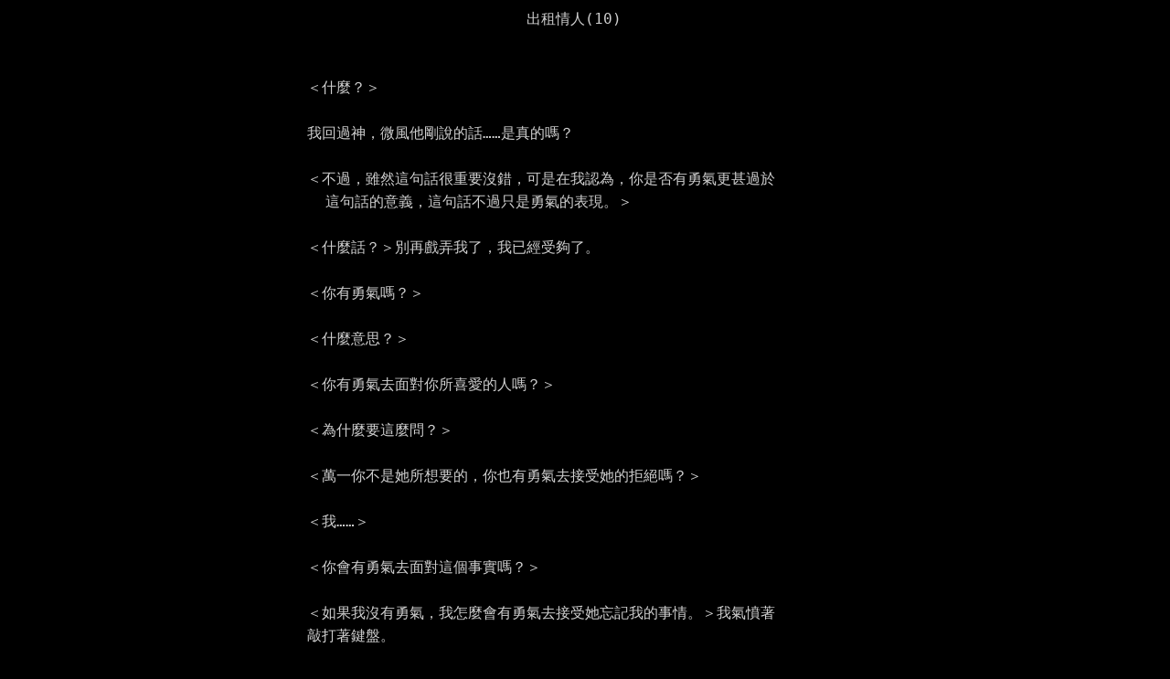

--- FILE ---
content_type: text/html
request_url: http://sam-n.net/loveonmind/loverforrent/10.htm
body_size: 3011
content:
<HTML>
<TITLE>Sam's 小說網</TITLE> <meta http-equiv="Content-Type" content="text/html; charset=big5">
<link rel="stylesheet" href="style.css">
</HEAD>
<BODY>
<center><TABLE BORDER=0  CELLSPACING=0 CELLPADDING=0 >
<tr><td  WIDTH="2">
      <td align="Left" WIDTH="664"> 
<pre>
                            出租情人(10)


    ＜什麼？＞

    我回過神，微風他剛說的話……是真的嗎？

    ＜不過，雖然這句話很重要沒錯，可是在我認為，你是否有勇氣更甚過於
      這句話的意義，這句話不過只是勇氣的表現。＞

    ＜什麼話？＞別再戲弄我了，我已經受夠了。

    ＜你有勇氣嗎？＞

    ＜什麼意思？＞

    ＜你有勇氣去面對你所喜愛的人嗎？＞

    ＜為什麼要這麼問？＞

    ＜萬一你不是她所想要的，你也有勇氣去接受她的拒絕嗎？＞

    ＜我……＞

    ＜你會有勇氣去面對這個事實嗎？＞

    ＜如果我沒有勇氣，我怎麼會有勇氣去接受她忘記我的事情。＞我氣憤著
    敲打著鍵盤。

    什麼『情愛出租舖』、什麼『情愛魔法場』、什麼『出租情人』！什麼鬼網
    站！

    ＜你這不叫勇氣，你這是迫於無奈，無法改變事實所以接受。＞

    ＜如果她不喜歡我，我也不能勉強她呀！還不是都一樣嗎？＞我苦笑著。

    宛慈一樣，美菱也是一樣。改變不了的事實，除了接受還是別無他法。

    ＜這是不同的，勇氣和迫於無奈的接受。＞

    ＜那什麼是勇氣？＞

    ＜其實我也不知道什麼是勇氣耶！這就是要靠你自己去把它給找出來，等
      你找到再來告訴我吧！＞

    ＜@#%$^……＞

    ＜別這樣嘛！等你知道什麼是勇氣來告訴我，我就把那句話告訴你。＞

    ＜你還跟我玩交換條件啊？你們情愛出租舖的人最賊了。＞

    ＜這是我女朋友教我的嘛！＞瞧他說得那麼無辜，我才不相信哩！

    勇氣，到底是什麼？




    辭海上把勇氣解釋為：一股勇往直前無所畏懼的力量。

    勇往直前？

    我不懂，所以我還是無法得知什麼方法可以讓宛慈恢復記憶。


    這是宛慈離開的第三個星期日，再三天就滿一個月了。

    好快，又要一個月了，小公園裡頭的情人椅上，身旁空空如也，少了她一
    個人。

    「喂！你等一下。」

    才剛要閉上眼睛假寐一會，不遠處就傳來輕脆的女聲。

    「嗯？妳有什麼事？」

    哦！這不是我回答的，這是前頭兩個學生的對話。

    「這一條圍巾送給你，希望你能收下，其實我……我很喜歡你！」

    「啊……」男孩似乎有點被嚇到。

    哇哇哇！

    我感興趣極了，於是我就坐在椅子上開始免費地欣賞起這一幕戲。

    「抱歉哦！我不能夠和妳在一起，因為我已經有喜歡的人了。」

    嗚，好可惜哦！看來又有人要失戀了，等一下應該是女生會嗚嗚地哭泣
    吧！

    多失戀幾次就沒事啦！

    「沒有關係，我只是想告訴你說，我喜歡你，日本那邊比較冷，所以希望
     你可以收下這一條圍巾。」

    啊？怎麼和想像中的不一樣，出入真大。

    「謝謝妳喜歡過我，希望妳會找到更喜歡的男生。」男孩接過橘色的圍
      巾，摸摸女孩子的頭後便離開了。

    女孩微笑著目送他離去後，腳步跟著動起來，方向一調頭卻是朝我而來。

    啊！她……她要幹嘛？

    「這個位置沒有人坐吧？」

    我點點頭後，她便坐在我身邊。

    「天氣真好哇！」她搖頭晃腦地睜大雙眼四處張望。

    「難過就哭一哭吧！」

    「也沒有什麼好哭的啦！」雖然她這麼說，可是我還是聽見她努力隱藏的
     鼻音。

    「哦？」

    「其實我早就知道他有喜歡的人了。」

    「那妳怎麼還想去跟他告白呢？這不是自討苦吃嗎？」

    「因為他就要轉學啦！我現在不說以後就沒有機會了。」

    「那……」

    「雖然知道他喜歡的人不是我，可是我還是很有勇氣地去告訴他了。」她
      轉過頭，給我一個燦爛的微笑。

    「其實，我只是不想要後悔。」

    「很無奈吧！他並不喜歡妳。」

    「為什麼會無奈呢？這是事實呀！我們要勇於去面對它，而不是心存怨
      懟。」

    「啊？」我怎麼聽不懂她在說什麼？

    代溝！

    「我總不能強迫他來喜歡我，每個人都有每個人的眼光。」

    「他不喜歡我，我雖然很失望，可是還是要去面對這個事實，而不是一勁
      逃避。」

    「怨天尤人，整天怪老天說為什麼不讓他喜歡我……的一堆話，是沒有意
     義的。」

    「天涯何處無芳草呢？我還是會很有勇氣地去跟下一個我喜歡的人告白，
      我才不會因此受到傷害而去討厭愛情、拒絕愛情，有傷才會有成長嘛！」

    「太多傷口是不好的唷！」我說話了，她是個多話的女孩。

    「我知道，我相信只要有勇氣，幸福終有一天會到來。」她向我道別，說
     是要去補習班上課了，我知道她要去療傷，所以並沒有阻擾她。

    風，輕輕地吹起，水池裡的荷葉顫抖著，亂了一池春水。




    『喂？阿研嗎？』

    『美菱？怎麼了？』接到她的電話，我很意外。

    『我和阿東下個月會回台灣一趟，我們到時會去找你們唷！』

    『哦？妳們不是才剛回日本嗎？怎麼又要來台灣了？』

    『看看你說那什麼話！好像很不歡迎我們似的。』

    『天地良心，我可是恨不得早日看見妳和阿東的。』我嘻嘻哈哈地笑鬧。

    『其實，是我懷孕了啦！我媽要我回家讓她照顧。』

    『恭喜！』我淡淡地向她祝賀，『我要當乾爹。』

    『你和宛慈的好事是什麼時候啊？』

    『我和她，現在沒有在一起了。』

    我把來龍去脈告訴她，美菱知道原因後，卻恨不得一口咬死我。

    『你不會再去跟她表白一次啊？』

    『我……不敢。』長這麼大了才失戀，是很難看的事。

    『去你的，我和阿東回去一定要看到你和宛慈在一起。』

    『好難。』

    其實不難，我只是膽小。

    『拿出你的勇氣來！』

                                                    to be continued……
</pre></tr></table>
</center></BODY></HTML>


--- FILE ---
content_type: text/css
request_url: http://sam-n.net/loveonmind/loverforrent/style.css
body_size: 290
content:
body {
background: #000000;
color: #CFCFCF;  
}


A {
color: #000000; font-family: "新細明體"; font-size: 12pt;
}

TABLE {
color: #CFCFCF; font-family: "新細明體"; font-size: 12pt; line-height: 25px;
}


A:link {color: blue}
A:visted {color: blue}
A:hover {color: red}



